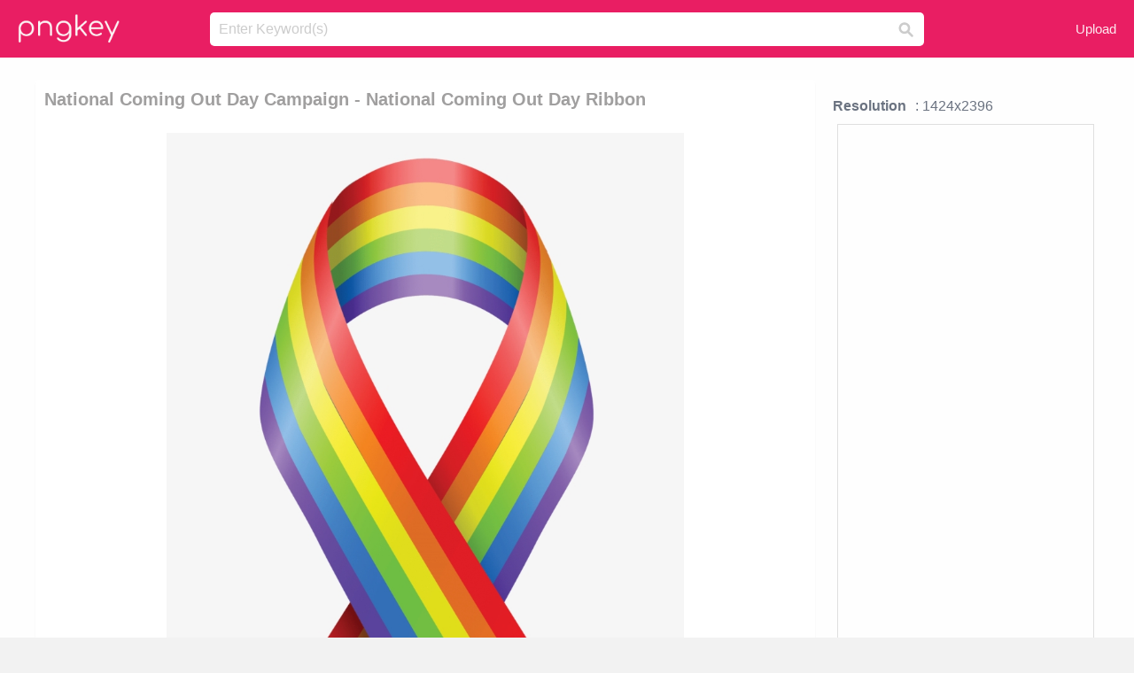

--- FILE ---
content_type: text/html;charset=utf-8
request_url: https://www.pngkey.com/detail/u2r5y3r5o0i1q8t4_national-coming-out-day-campaign-national-coming-out/
body_size: 11080
content:





<!DOCTYPE html>
<html lang="en"   class=" js draganddrop rgba hsla multiplebgs backgroundsize borderimage borderradius boxshadow textshadow opacity cssanimations cssgradients csstransforms csstransforms3d csstransitions video audio"><!--<![endif]--><head><meta http-equiv="Content-Type" content="text/html; charset=UTF-8">

 
     
<meta http-equiv="X-UA-Compatible" content="IE=edge,chrome=1">
  
 

    <meta name="viewport" content="width=device-width, initial-scale=1.0, minimum-scale=1.0">
    <title>National Coming Out Day Campaign - National Coming Out Day Ribbon - Free Transparent PNG Download - PNGkey</title>
	<meta name="description" content="Download National Coming Out Day Campaign - National Coming Out Day Ribbon PNG image for free. Search more high quality free transparent png images on PNGkey.com and share it with your friends.">
    <meta name="keywords" content="National Coming Out Day Campaign - National Coming Out Day Ribbon, png, png download, free png, transparent png">

  
     <link href="/css/application-0377944e0b43c91bd12da81e0c84e18a.css?v=1.1" media="screen" rel="stylesheet" type="text/css">

 
 <link rel="canonical" href="https://www.pngkey.com/detail/u2r5y3r5o0i1q8t4_national-coming-out-day-campaign-national-coming-out/" />

      <style type="text/css"> 

.pdt-app-img-link {
    display: none;
    width: 130px;
    height: 130px;
    position: absolute;
    left: 0;
    top: 0;
    right: 0;
    bottom: 0;
    background: url(/images/buy_img_link.png) no-repeat;
    margin: auto;
}

 
 

.pdt-app-box:hover .pdt-app-img-link{display:inline-block;opacity:.8}.pdt-app-box:hover .pdt-app-img-link:hover{opacity:1}
</style>

 
  <script async src="//pagead2.googlesyndication.com/pagead/js/adsbygoogle.js"></script>

<meta property="og:type" content="website" />
<meta property="og:url" content="https://www.pngkey.com/detail/u2r5y3r5o0i1q8t4_national-coming-out-day-campaign-national-coming-out/" />
<meta property="og:title" content="National Coming Out Day Campaign - National Coming Out Day Ribbon - Free Transparent PNG Download - PNGkey" />
<meta property="og:description" content="Download National Coming Out Day Campaign - National Coming Out Day Ribbon PNG image for free. Search more high quality free transparent png images on PNGkey.com and share it with your friends." />
<meta property="og:image" content="https://www.pngkey.com/png/detail/629-6296261_national-coming-out-day-campaign-national-coming-out.png">
<meta property="og:site_name" content="PNGkey.com" />
<meta property="fb:app_id" content="2057655107606225" />
<meta property="twitter:account_id" content="222802481" />
<meta name="twitter:site" content="@pngkeycom">

<script language="javascript">
	function  right() {
	}
</script>
	
	

</head>

<body class=" fullwidth flex redesign-layout resources-show" data-tab-active="false">




    <div id="fb-root" class=" fb_reset"><div style="position: absolute; top: -10000px; height: 0px; width: 0px;"><div>
	
 
	
	</div></div><div style="position: absolute; top: -10000px; height: 0px; width: 0px;"><div></div></div></div>








 <script language="javascript">
 function search(thisfrm){
 	var k = thisfrm.k.value;
	if (k == "") {
		return false;
	}
	k = k.toLowerCase().replace(/ /g, "-");
	
	window.location = "https://www.pngkey.com/pngs/"+k+"/";
	return false;
}
</script>

    <header class="site-header centered-search">
<div class="max-inner is-logged-out">
    <figure class="site-logo">
      <a href="https://www.pngkey.com"><img  src="/images/logo.png" style="margin:10px 0 10px;width:115px;height:45px"></a>
    </figure>
    <nav class="logged-out-nav">
        <ul class="header-menu">

          <li>
            <a href="https://www.pngkey.com/upfile/" class="login-link"  >Upload</a>
          </li>
        </ul>


    </nav><!-- .logged-in-nav/.logged-out-nav -->
        <form accept-charset="UTF-8" action="/search.html" class="search-form" name="keyForm" id="search-form" method="get" onsubmit="return search(document.keyForm);">
		
		<div style="margin:0;padding:0;display:inline">
		
 
    <div class="inputs-wrapper">
        <input class="search-term" id="search-term" name="k" placeholder="Enter Keyword(s)" type="text" value="">

      <input class="search-submit" name="s" type="submit" value="s">
    </div>

</form>
  </div><!-- .max-inner -->

</header>




    <div id="body">
      <div class="content">

        

          
 

 

<section id="resource-main" class="info-section resource-main-info" style="padding: 25px 0 0!important">








   <div class="resource-card">




    <div class="resource-media">
      <div class="resource-preview item is-premium-resource pdt-app-box">



 
    <h1 class="resource-name" style="font-size: 20px!important;color:#a09f9f;">National Coming Out Day Campaign - National Coming Out Day Ribbon</h1>

 


	
	<a href="https://www.pngkey.com/maxpic/u2r5y3r5o0i1q8t4/" target="_blank" title="National Coming Out Day Campaign - National Coming Out Day Ribbon, transparent png ">
    <img style="    max-height: 1000px;width:auto;" id="mouse" alt="National Coming Out Day Campaign - National Coming Out Day Ribbon, transparent png #6296261"  title="National Coming Out Day Campaign - National Coming Out Day Ribbon, transparent png " onmousedown="right()"  src="https://www.pngkey.com/png/detail/629-6296261_national-coming-out-day-campaign-national-coming-out.png"   > 





			 
    <span class="pdt-app-img-link" style="margin-top:450px!important"></span>
	</a>
 

 		<div class="user-actions" style="margin-bottom:10px;">
 
			<div class="addthis_inline_share_toolbox"></div>
			<div class="shareblock-horiz">  </div>
 
		</div>

 				<div  style="margin:5px 0 5px 0;">
		
<ins class="adsbygoogle"
     style="display:block"
     data-ad-client="ca-pub-3342428265858452"
     data-ad-slot="3698520092"
     data-ad-format="auto"
     data-full-width-responsive="true"></ins>
<script>
(adsbygoogle = window.adsbygoogle || []).push({});
</script>	
		
		</div>


 
</div>




	 <div class=" ps-container" style="height: auto;" >
 
 
			
			<span>
			If you find any inappropriate image content on PNGKey.com, please <a href="https://www.pngkey.com/tocontact/">contact us</a> and we will take appropriate action.

			</span>
			
 			
 			
 



		 



						<div class="pdt-link-box clearfix">
			
			<h2 class="pdt-link-title">You're welcome to embed this image in your website/blog!</h2>
			
			<div class="pdt-link-div clearfix">
				<p class="pdt-link-name">Text link to this page:</p>
				<p class="pdt-link-url">
					<textarea type="text" onclick="javascript:this.select();" style="width:100%" class="pdt-link-input">&lt;a href="https://www.pngkey.com/detail/u2r5y3r5o0i1q8t4_national-coming-out-day-campaign-national-coming-out/" target="_blank"&gt;National Coming Out Day Campaign - National Coming Out Day Ribbon @pngkey.com&lt;/a&gt;</textarea>
				</p>
			</div>
 
			<div class="pdt-link-div clearfix">
				<p class="pdt-link-name">Medium size image for your website/blog:</p>
				<p class="pdt-link-url">
					<textarea type="text" onclick="javascript:this.select();"   style="width:100%" class="pdt-link-input">&lt;img src="https://www.pngkey.com/png/detail/629-6296261_national-coming-out-day-campaign-national-coming-out.png" alt="National Coming Out Day Campaign - National Coming Out Day Ribbon@pngkey.com"&gt;</textarea>
				</p>
			</div>

	</div>

	 <div style="margin:5px auto;">
 		  <a href="https://www.pngkey.com/download/u2r5y3r5o0i1q8t4_national-coming-out-day-campaign-national-coming-out/"  class="download-resource-link ez-btn ez-btn--primary"   id="download-button"  rel="nofollow" style="       background: #f0f0f0;  color: #a7a7a7;">
			Download Transparent PNG 
 		  </a>

<a href="https://www.pngkey.com/todmca/" rel="nofollow" style="color:#000;font-weight:700;">Copyright complaint</a>
</div>


</div>










    </div>




    <!-- start: resource-info -->
    <div class="resource-info">
 

        <div class="secondary-section-info">
      
<style>
.pdt-app-ulbox ul li span {
    font-weight: 700;
    margin-right: 10px;

}
.pdt-app-ulbox ul li{
	text-align:left;
	line-height:30px;
}
.pdt-app-fr-msg2 p {
    float: left;
    margin-right: 40px;
}
.pdt-app-fr-msg2 p img {
    width: 16px;
    height: 16px;
    position: relative;
    top: 3px;
}
</style>

   

 

      <div class="resource-cta">

 


<div align="center" id="vecteezy_300x250_Show_Right" class="bsap non-popup-adunit adunit" style="margin-top:15px;"  >







		<div class="pdt-app-ulbox clearfix">
			<ul>
			<li>

			</li>
			<li><span>Resolution</span>: 1424x2396</li>
			<li>
			                                                <div style="margin:5px; 0 5px;">

<ins class="adsbygoogle"
     style="display:block"
     data-ad-client="ca-pub-3342428265858452"
     data-ad-slot="3698520092"
     data-ad-format="auto"
     data-full-width-responsive="true"></ins>
<script>
(adsbygoogle = window.adsbygoogle || []).push({});
</script>

                        </div>

			</li>
			<li><span>Name:</span>National Coming Out Day Campaign - National Coming Out Day Ribbon</li>
			<li><span>License:</span>Personal Use</li>
			<li><span>File Format:</span>PNG</li>
			<li><span>PNG Size:</span>411 KB</li>
			</ul>
		</div>

		<div class="pdt-app-fr-msg2 clearfix" style="padding:30px 0 15px; border-bottom:1px solid #f1f1f1;">
		<p>
			<img src="/images/icon-see.png"> <span>Views:</span> <span>27</span>
		</p>
		<p>
			<img src="/images/icon-pctdown.png"> <span>Downloads:</span> <span>5</span>
		</p>
		</div>


 

      </div>
 

</div>


 

  </div>



 
    </div>
 
 






  </div>
  <!-- end: resource-card -->





</section>

 

  <script>
    var resourceType = 'premium';
  </script>

<section id="related-resources" class="info-section resource-related">

		

  <h2>This Image Appears in Searches For</h2>
    <link href="/css/tags_carousel-ed39a8717895ff3fa810e4b0948c1633.css" media="screen" rel="stylesheet" type="text/css">


  <div class="outer-tags-wrap ready">
    <div class="rs-carousel rs-carousel-horizontal rs-carousel-transition">
      <div class="rs-carousel-mask">
	  
	  <ul class="tags-wrap rs-carousel-runner" style="transform: translate3d(0px, 0px, 0px); width: 3807px;">
 		
            <li class="tag rs-carousel-item">
              <a href="/pngs/tongue-out-emoji/" class="tag-link" title="tongue out emoji ">
              <span>
                tongue out emoji 
              </span>
</a>            </li>
		
            <li class="tag rs-carousel-item">
              <a href="/pngs/fathers-day/" class="tag-link" title="fathers day ">
              <span>
                fathers day 
              </span>
</a>            </li>
		
            <li class="tag rs-carousel-item">
              <a href="/pngs/memorial-day/" class="tag-link" title="memorial day ">
              <span>
                memorial day 
              </span>
</a>            </li>
		
            <li class="tag rs-carousel-item">
              <a href="/pngs/st-patricks-day/" class="tag-link" title="st patricks day ">
              <span>
                st patricks day 
              </span>
</a>            </li>
		
            <li class="tag rs-carousel-item">
              <a href="/pngs/valentines-day/" class="tag-link" title="valentine&#39;s day ">
              <span>
                valentine&#39;s day 
              </span>
</a>            </li>
		
            <li class="tag rs-carousel-item">
              <a href="/pngs/happy-valentines-day/" class="tag-link" title="happy valentines day ">
              <span>
                happy valentines day 
              </span>
</a>            </li>
		


      </ul></div>

 
	
	
	</div>
  </div>

 
 
		

    <h2>You may also like</h2>

 
    <ul class="ez-resource-grid  vecteezy-grid  grid2ul effect-1-ul"  id="grid2ul" rel="search-results" data-numrows="16">
  



	 



 

				<li>
				<div style="background-color: #fff;" class="loadimmg"  id="pubu1">
				<a title="National Coming Out Day Campaign - National Coming Out Day Ribbon #6296261"   href="https://www.pngkey.com/detail/u2r5y3r5o0i1q8t4_national-coming-out-day-campaign-national-coming-out/" ><img id="listimg1" src="/images/bg3.png" alt="National Coming Out Day Campaign - National Coming Out Day Ribbon #6296261"  
				title="National Coming Out Day Campaign - National Coming Out Day Ribbon #6296261"
				data-height="432" data-src="https://smallimg.pngkey.com/png/small/629-6296261_national-coming-out-day-campaign-national-coming-out.png"></a>
			 

<div class="img-detail">
			<h3 class="img-detail-title">
			 <a style="color:#a29e9f!important" href="https://www.pngkey.com/detail/u2r5y3r5o0i1q8t4_national-coming-out-day-campaign-national-coming-out/"> National Coming Out Day Campaign - National Coming Out Day Ribbon</a> </h3>
			<div class="pic-info clearfix"> 
			<p class="info-title fl">1424*2396</p>
			<div class="download-info fr">
				<p class="fl download-info-p">
					<img src="/images/icon-see.png" style="width:16px; height: 16px;float:left">
					<span>4</span>
				</p>
				<p class="fl download-info-p">
					<img src="/images/icon-pctdown.png" style="width:16px; height: 16px;float:left">
					<span>1</span>
				</p>
			</div>
			</div>
		</div>

</div>
				</li>

 

 

				<li>
				<div style="background-color: #fff;" class="loadimmg"  id="pubu2">
				<a title="National Coming Out Day Rainbow Magnet - National Coming Out Day #1069841"   href="https://www.pngkey.com/detail/u2q8y3u2e6i1i1e6_national-coming-out-day-rainbow-magnet-national-coming/" ><img id="listimg2" src="/images/bg3.png" alt="National Coming Out Day Rainbow Magnet - National Coming Out Day #1069841"  
				title="National Coming Out Day Rainbow Magnet - National Coming Out Day #1069841"
				data-height="233" data-src="https://smallimg.pngkey.com/png/small/106-1069841_national-coming-out-day-rainbow-magnet-national-coming.png"></a>
			 

<div class="img-detail">
			<h3 class="img-detail-title">
			 <a style="color:#a29e9f!important" href="https://www.pngkey.com/detail/u2q8y3u2e6i1i1e6_national-coming-out-day-rainbow-magnet-national-coming/"> National Coming Out Day Rainbow Magnet - National Coming Out Day</a> </h3>
			<div class="pic-info clearfix"> 
			<p class="info-title fl">940*587</p>
			<div class="download-info fr">
				<p class="fl download-info-p">
					<img src="/images/icon-see.png" style="width:16px; height: 16px;float:left">
					<span>4</span>
				</p>
				<p class="fl download-info-p">
					<img src="/images/icon-pctdown.png" style="width:16px; height: 16px;float:left">
					<span>1</span>
				</p>
			</div>
			</div>
		</div>

</div>
				</li>

 

 

				<li>
				<div style="background-color: #fff;" class="loadimmg"  id="pubu3">
				<a title="Parents And Families, Faith Leaders, Elected Officials, - National Coming Out Day 2018 #2841124"   href="https://www.pngkey.com/detail/u2w7u2y3r5u2r5t4_parents-and-families-faith-leaders-elected-officials-national/" ><img id="listimg3" src="/images/bg3.png" alt="Parents And Families, Faith Leaders, Elected Officials, - National Coming Out Day 2018 #2841124"  
				title="Parents And Families, Faith Leaders, Elected Officials, - National Coming Out Day 2018 #2841124"
				data-height="141" data-src="https://smallimg.pngkey.com/png/small/284-2841124_parents-and-families-faith-leaders-elected-officials-national.png"></a>
			 

<div class="img-detail">
			<h3 class="img-detail-title">
			 <a style="color:#a29e9f!important" href="https://www.pngkey.com/detail/u2w7u2y3r5u2r5t4_parents-and-families-faith-leaders-elected-officials-national/"> Parents And Families, Faith Leaders, Elected Officials, - National Coming Out Day 2018</a> </h3>
			<div class="pic-info clearfix"> 
			<p class="info-title fl">507*298</p>
			<div class="download-info fr">
				<p class="fl download-info-p">
					<img src="/images/icon-see.png" style="width:16px; height: 16px;float:left">
					<span>4</span>
				</p>
				<p class="fl download-info-p">
					<img src="/images/icon-pctdown.png" style="width:16px; height: 16px;float:left">
					<span>1</span>
				</p>
			</div>
			</div>
		</div>

</div>
				</li>

 

 

				<li>
				<div style="background-color: #fff;" class="loadimmg"  id="pubu4">
				<a title="When To Send That Email It&#39;s Everywhere These Days - Money Coming Out Of Phone #2543870"   href="https://www.pngkey.com/detail/u2w7t4i1o0e6q8o0_when-to-send-that-email-its-everywhere-these/" ><img id="listimg4" src="/images/bg3.png" alt="When To Send That Email It&#39;s Everywhere These Days - Money Coming Out Of Phone #2543870"  
				title="When To Send That Email It&#39;s Everywhere These Days - Money Coming Out Of Phone #2543870"
				data-height="231" data-src="https://smallimg.pngkey.com/png/small/254-2543870_when-to-send-that-email-its-everywhere-these.png"></a>
			 

<div class="img-detail">
			<h3 class="img-detail-title">
			 <a style="color:#a29e9f!important" href="https://www.pngkey.com/detail/u2w7t4i1o0e6q8o0_when-to-send-that-email-its-everywhere-these/"> When To Send That Email It&#39;s Everywhere These Days - Money Coming Out Of Phone</a> </h3>
			<div class="pic-info clearfix"> 
			<p class="info-title fl">400*300</p>
			<div class="download-info fr">
				<p class="fl download-info-p">
					<img src="/images/icon-see.png" style="width:16px; height: 16px;float:left">
					<span>3</span>
				</p>
				<p class="fl download-info-p">
					<img src="/images/icon-pctdown.png" style="width:16px; height: 16px;float:left">
					<span>1</span>
				</p>
			</div>
			</div>
		</div>

</div>
				</li>

 

 

				<li>
				<div style="background-color: #fff;" class="loadimmg"  id="pubu5">
				<a title="Get Out And Vote - National Voter Registration Day 2018 #2981292"   href="https://www.pngkey.com/detail/u2w7i1r5i1w7t4q8_get-out-and-vote-national-voter-registration-day/" ><img id="listimg5" src="/images/bg3.png" alt="Get Out And Vote - National Voter Registration Day 2018 #2981292"  
				title="Get Out And Vote - National Voter Registration Day 2018 #2981292"
				data-height="110" data-src="https://smallimg.pngkey.com/png/small/298-2981292_get-out-and-vote-national-voter-registration-day.png"></a>
			 

<div class="img-detail">
			<h3 class="img-detail-title">
			 <a style="color:#a29e9f!important" href="https://www.pngkey.com/detail/u2w7i1r5i1w7t4q8_get-out-and-vote-national-voter-registration-day/"> Get Out And Vote - National Voter Registration Day 2018</a> </h3>
			<div class="pic-info clearfix"> 
			<p class="info-title fl">669*272</p>
			<div class="download-info fr">
				<p class="fl download-info-p">
					<img src="/images/icon-see.png" style="width:16px; height: 16px;float:left">
					<span>3</span>
				</p>
				<p class="fl download-info-p">
					<img src="/images/icon-pctdown.png" style="width:16px; height: 16px;float:left">
					<span>1</span>
				</p>
			</div>
			</div>
		</div>

</div>
				</li>

 

 

				<li>
				<div style="background-color: #fff;" class="loadimmg"  id="pubu6">
				<a title="Stand With Planned Parenthood - Pink Out Day #3705648"   href="https://www.pngkey.com/detail/u2e6w7i1u2r5a9i1_stand-with-planned-parenthood-pink-out-day/" ><img id="listimg6" src="/images/bg3.png" alt="Stand With Planned Parenthood - Pink Out Day #3705648"  
				title="Stand With Planned Parenthood - Pink Out Day #3705648"
				data-height="137" data-src="https://smallimg.pngkey.com/png/small/370-3705648_stand-with-planned-parenthood-pink-out-day.png"></a>
			 

<div class="img-detail">
			<h3 class="img-detail-title">
			 <a style="color:#a29e9f!important" href="https://www.pngkey.com/detail/u2e6w7i1u2r5a9i1_stand-with-planned-parenthood-pink-out-day/"> Stand With Planned Parenthood - Pink Out Day</a> </h3>
			<div class="pic-info clearfix"> 
			<p class="info-title fl">650*346</p>
			<div class="download-info fr">
				<p class="fl download-info-p">
					<img src="/images/icon-see.png" style="width:16px; height: 16px;float:left">
					<span>3</span>
				</p>
				<p class="fl download-info-p">
					<img src="/images/icon-pctdown.png" style="width:16px; height: 16px;float:left">
					<span>1</span>
				</p>
			</div>
			</div>
		</div>

</div>
				</li>

 

 

				<li>
				<div style="background-color: #fff;" class="loadimmg"  id="pubu7">
				<a title="The Highly Anticipated Program Will Wrap Up With An - Pj Masks Superhero Day #291293"   href="https://www.pngkey.com/detail/u2q8q8y3e6y3u2i1_the-highly-anticipated-program-will-wrap-up-with/" ><img id="listimg7" src="/images/bg3.png" alt="The Highly Anticipated Program Will Wrap Up With An - Pj Masks Superhero Day #291293"  
				title="The Highly Anticipated Program Will Wrap Up With An - Pj Masks Superhero Day #291293"
				data-height="258" data-src="https://smallimg.pngkey.com/png/small/29-291293_the-highly-anticipated-program-will-wrap-up-with.png"></a>
			 

<div class="img-detail">
			<h3 class="img-detail-title">
			 <a style="color:#a29e9f!important" href="https://www.pngkey.com/detail/u2q8q8y3e6y3u2i1_the-highly-anticipated-program-will-wrap-up-with/"> The Highly Anticipated Program Will Wrap Up With An - Pj Masks Superhero Day</a> </h3>
			<div class="pic-info clearfix"> 
			<p class="info-title fl">504*488</p>
			<div class="download-info fr">
				<p class="fl download-info-p">
					<img src="/images/icon-see.png" style="width:16px; height: 16px;float:left">
					<span>5</span>
				</p>
				<p class="fl download-info-p">
					<img src="/images/icon-pctdown.png" style="width:16px; height: 16px;float:left">
					<span>1</span>
				</p>
			</div>
			</div>
		</div>

</div>
				</li>

 

 

				<li>
				<div style="background-color: #fff;" class="loadimmg"  id="pubu8">
				<a title="The Ultimate Girl&#39;s Day Out - National Women Show Ottawa #3161257"   href="https://www.pngkey.com/detail/u2w7o0t4u2w7e6o0_the-ultimate-girls-day-out-national-women-show/" ><img id="listimg8" src="/images/bg3.png" alt="The Ultimate Girl&#39;s Day Out - National Women Show Ottawa #3161257"  
				title="The Ultimate Girl&#39;s Day Out - National Women Show Ottawa #3161257"
				data-height="78" data-src="https://smallimg.pngkey.com/png/small/316-3161257_the-ultimate-girls-day-out-national-women-show.png"></a>
			 

<div class="img-detail">
			<h3 class="img-detail-title">
			 <a style="color:#a29e9f!important" href="https://www.pngkey.com/detail/u2w7o0t4u2w7e6o0_the-ultimate-girls-day-out-national-women-show/"> The Ultimate Girl&#39;s Day Out - National Women Show Ottawa</a> </h3>
			<div class="pic-info clearfix"> 
			<p class="info-title fl">859*300</p>
			<div class="download-info fr">
				<p class="fl download-info-p">
					<img src="/images/icon-see.png" style="width:16px; height: 16px;float:left">
					<span>4</span>
				</p>
				<p class="fl download-info-p">
					<img src="/images/icon-pctdown.png" style="width:16px; height: 16px;float:left">
					<span>1</span>
				</p>
			</div>
			</div>
		</div>

</div>
				</li>

 

 

				<li>
				<div style="background-color: #fff;" class="loadimmg"  id="pubu9">
				<a title="Wanted To Try To Draw In The Animal Jam Style - National Geographic Animal Jam #3558151"   href="https://www.pngkey.com/detail/u2e6w7a9w7a9i1i1_wanted-to-try-to-draw-in-the-animal/" ><img id="listimg9" src="/images/bg3.png" alt="Wanted To Try To Draw In The Animal Jam Style - National Geographic Animal Jam #3558151"  
				title="Wanted To Try To Draw In The Animal Jam Style - National Geographic Animal Jam #3558151"
				data-height="211" data-src="https://smallimg.pngkey.com/png/small/355-3558151_wanted-to-try-to-draw-in-the-animal.png"></a>
			 

<div class="img-detail">
			<h3 class="img-detail-title">
			 <a style="color:#a29e9f!important" href="https://www.pngkey.com/detail/u2e6w7a9w7a9i1i1_wanted-to-try-to-draw-in-the-animal/"> Wanted To Try To Draw In The Animal Jam Style - National Geographic Animal Jam</a> </h3>
			<div class="pic-info clearfix"> 
			<p class="info-title fl">500*406</p>
			<div class="download-info fr">
				<p class="fl download-info-p">
					<img src="/images/icon-see.png" style="width:16px; height: 16px;float:left">
					<span>3</span>
				</p>
				<p class="fl download-info-p">
					<img src="/images/icon-pctdown.png" style="width:16px; height: 16px;float:left">
					<span>1</span>
				</p>
			</div>
			</div>
		</div>

</div>
				</li>

 

 

				<li>
				<div style="background-color: #fff;" class="loadimmg"  id="pubu10">
				<a title="Happy National Bow Tie Day - National Bow Tie Day 2018 #746028"   href="https://www.pngkey.com/detail/u2q8r5y3o0a9t4w7_happy-national-bow-tie-day-national-bow-tie/" ><img id="listimg10" src="/images/bg3.png" alt="Happy National Bow Tie Day - National Bow Tie Day 2018 #746028"  
				title="Happy National Bow Tie Day - National Bow Tie Day 2018 #746028"
				data-height="66" data-src="https://smallimg.pngkey.com/png/small/74-746028_happy-national-bow-tie-day-national-bow-tie.png"></a>
			 

<div class="img-detail">
			<h3 class="img-detail-title">
			 <a style="color:#a29e9f!important" href="https://www.pngkey.com/detail/u2q8r5y3o0a9t4w7_happy-national-bow-tie-day-national-bow-tie/"> Happy National Bow Tie Day - National Bow Tie Day 2018</a> </h3>
			<div class="pic-info clearfix"> 
			<p class="info-title fl">908*231</p>
			<div class="download-info fr">
				<p class="fl download-info-p">
					<img src="/images/icon-see.png" style="width:16px; height: 16px;float:left">
					<span>4</span>
				</p>
				<p class="fl download-info-p">
					<img src="/images/icon-pctdown.png" style="width:16px; height: 16px;float:left">
					<span>1</span>
				</p>
			</div>
			</div>
		</div>

</div>
				</li>

 

 

				<li>
				<div style="background-color: #fff;" class="loadimmg"  id="pubu11">
				<a title="National Pizza Day #1231316"   href="https://www.pngkey.com/detail/u2q8u2u2e6e6q8a9_national-pizza-day/" ><img id="listimg11" src="/images/bg3.png" alt="National Pizza Day #1231316"  
				title="National Pizza Day #1231316"
				data-height="283" data-src="https://smallimg.pngkey.com/png/small/123-1231316_national-pizza-day.png"></a>
			 

<div class="img-detail">
			<h3 class="img-detail-title">
			 <a style="color:#a29e9f!important" href="https://www.pngkey.com/detail/u2q8u2u2e6e6q8a9_national-pizza-day/"> National Pizza Day</a> </h3>
			<div class="pic-info clearfix"> 
			<p class="info-title fl">650*708</p>
			<div class="download-info fr">
				<p class="fl download-info-p">
					<img src="/images/icon-see.png" style="width:16px; height: 16px;float:left">
					<span>8</span>
				</p>
				<p class="fl download-info-p">
					<img src="/images/icon-pctdown.png" style="width:16px; height: 16px;float:left">
					<span>1</span>
				</p>
			</div>
			</div>
		</div>

</div>
				</li>

 

 

				<li>
				<div style="background-color: #fff;" class="loadimmg"  id="pubu12">
				<a title="Este Gráficos Es National Day Carnival Art Sobre Nacional, - National Day Of The People&#39;s Republic Of China #1470324"   href="https://www.pngkey.com/detail/u2q8o0w7a9r5y3q8_este-grficos-es-national-day-carnival-art-sobre/" ><img id="listimg12" src="/images/bg3.png" alt="Este Gráficos Es National Day Carnival Art Sobre Nacional, - National Day Of The People&#39;s Republic Of China #1470324"  
				title="Este Gráficos Es National Day Carnival Art Sobre Nacional, - National Day Of The People&#39;s Republic Of China #1470324"
				data-height="285" data-src="https://smallimg.pngkey.com/png/small/147-1470324_este-grficos-es-national-day-carnival-art-sobre.png"></a>
			 

<div class="img-detail">
			<h3 class="img-detail-title">
			 <a style="color:#a29e9f!important" href="https://www.pngkey.com/detail/u2q8o0w7a9r5y3q8_este-grficos-es-national-day-carnival-art-sobre/"> Este Gráficos Es National Day Carnival Art Sobre Nacional, - National Day Of The People&#39;s Republic Of China</a> </h3>
			<div class="pic-info clearfix"> 
			<p class="info-title fl">1024*1024</p>
			<div class="download-info fr">
				<p class="fl download-info-p">
					<img src="/images/icon-see.png" style="width:16px; height: 16px;float:left">
					<span>4</span>
				</p>
				<p class="fl download-info-p">
					<img src="/images/icon-pctdown.png" style="width:16px; height: 16px;float:left">
					<span>1</span>
				</p>
			</div>
			</div>
		</div>

</div>
				</li>

 

 

				<li>
				<div style="background-color: #fff;" class="loadimmg"  id="pubu13">
				<a title="National Day Of Prayer Task Force - National Day Of Prayer 2018 #1577452"   href="https://www.pngkey.com/detail/u2q8o0i1i1t4i1i1_national-day-of-prayer-task-force-national-day/" ><img id="listimg13" src="/images/bg3.png" alt="National Day Of Prayer Task Force - National Day Of Prayer 2018 #1577452"  
				title="National Day Of Prayer Task Force - National Day Of Prayer 2018 #1577452"
				data-height="93" data-src="https://smallimg.pngkey.com/png/small/157-1577452_national-day-of-prayer-task-force-national-day.png"></a>
			 

<div class="img-detail">
			<h3 class="img-detail-title">
			 <a style="color:#a29e9f!important" href="https://www.pngkey.com/detail/u2q8o0i1i1t4i1i1_national-day-of-prayer-task-force-national-day/"> National Day Of Prayer Task Force - National Day Of Prayer 2018</a> </h3>
			<div class="pic-info clearfix"> 
			<p class="info-title fl">2642*968</p>
			<div class="download-info fr">
				<p class="fl download-info-p">
					<img src="/images/icon-see.png" style="width:16px; height: 16px;float:left">
					<span>3</span>
				</p>
				<p class="fl download-info-p">
					<img src="/images/icon-pctdown.png" style="width:16px; height: 16px;float:left">
					<span>1</span>
				</p>
			</div>
			</div>
		</div>

</div>
				</li>

 

 

				<li>
				<div style="background-color: #fff;" class="loadimmg"  id="pubu14">
				<a title="National Watermelon Day Images And History Full - National Watermelon Day Png #2557678"   href="https://www.pngkey.com/detail/u2w7t4o0y3i1u2w7_national-watermelon-day-images-and-history-full-national/" ><img id="listimg14" src="/images/bg3.png" alt="National Watermelon Day Images And History Full - National Watermelon Day Png #2557678"  
				title="National Watermelon Day Images And History Full - National Watermelon Day Png #2557678"
				data-height="194" data-src="https://smallimg.pngkey.com/png/small/255-2557678_national-watermelon-day-images-and-history-full-national.png"></a>
			 

<div class="img-detail">
			<h3 class="img-detail-title">
			 <a style="color:#a29e9f!important" href="https://www.pngkey.com/detail/u2w7t4o0y3i1u2w7_national-watermelon-day-images-and-history-full-national/"> National Watermelon Day Images And History Full - National Watermelon Day Png</a> </h3>
			<div class="pic-info clearfix"> 
			<p class="info-title fl">840*632</p>
			<div class="download-info fr">
				<p class="fl download-info-p">
					<img src="/images/icon-see.png" style="width:16px; height: 16px;float:left">
					<span>3</span>
				</p>
				<p class="fl download-info-p">
					<img src="/images/icon-pctdown.png" style="width:16px; height: 16px;float:left">
					<span>1</span>
				</p>
			</div>
			</div>
		</div>

</div>
				</li>

 

 

				<li>
				<div style="background-color: #fff;" class="loadimmg"  id="pubu15">
				<a title="National Puzzle Day Clipart Jigsaw Puzzles Word Game - National Day Story Activities #2781955"   href="https://www.pngkey.com/detail/u2w7u2e6a9y3q8t4_national-puzzle-day-clipart-jigsaw-puzzles-word-game/" ><img id="listimg15" src="/images/bg3.png" alt="National Puzzle Day Clipart Jigsaw Puzzles Word Game - National Day Story Activities #2781955"  
				title="National Puzzle Day Clipart Jigsaw Puzzles Word Game - National Day Story Activities #2781955"
				data-height="260" data-src="https://smallimg.pngkey.com/png/small/278-2781955_national-puzzle-day-clipart-jigsaw-puzzles-word-game.png"></a>
			 

<div class="img-detail">
			<h3 class="img-detail-title">
			 <a style="color:#a29e9f!important" href="https://www.pngkey.com/detail/u2w7u2e6a9y3q8t4_national-puzzle-day-clipart-jigsaw-puzzles-word-game/"> National Puzzle Day Clipart Jigsaw Puzzles Word Game - National Day Story Activities</a> </h3>
			<div class="pic-info clearfix"> 
			<p class="info-title fl">900*900</p>
			<div class="download-info fr">
				<p class="fl download-info-p">
					<img src="/images/icon-see.png" style="width:16px; height: 16px;float:left">
					<span>5</span>
				</p>
				<p class="fl download-info-p">
					<img src="/images/icon-pctdown.png" style="width:16px; height: 16px;float:left">
					<span>1</span>
				</p>
			</div>
			</div>
		</div>

</div>
				</li>

 

 

				<li>
				<div style="background-color: #fff;" class="loadimmg"  id="pubu16">
				<a title="Free Png Saudi National Day 88 Png Images Transparent - Saudi National Day 88 #3007801"   href="https://www.pngkey.com/detail/u2w7i1y3e6o0y3q8_free-png-saudi-national-day-88-png-images/" ><img id="listimg16" src="/images/bg3.png" alt="Free Png Saudi National Day 88 Png Images Transparent - Saudi National Day 88 #3007801"  
				title="Free Png Saudi National Day 88 Png Images Transparent - Saudi National Day 88 #3007801"
				data-height="216" data-src="https://smallimg.pngkey.com/png/small/300-3007801_free-png-saudi-national-day-88-png-images.png"></a>
			 

<div class="img-detail">
			<h3 class="img-detail-title">
			 <a style="color:#a29e9f!important" href="https://www.pngkey.com/detail/u2w7i1y3e6o0y3q8_free-png-saudi-national-day-88-png-images/"> Free Png Saudi National Day 88 Png Images Transparent - Saudi National Day 88</a> </h3>
			<div class="pic-info clearfix"> 
			<p class="info-title fl">850*707</p>
			<div class="download-info fr">
				<p class="fl download-info-p">
					<img src="/images/icon-see.png" style="width:16px; height: 16px;float:left">
					<span>3</span>
				</p>
				<p class="fl download-info-p">
					<img src="/images/icon-pctdown.png" style="width:16px; height: 16px;float:left">
					<span>1</span>
				</p>
			</div>
			</div>
		</div>

</div>
				</li>

 

 

				<li>
				<div style="background-color: #fff;" class="loadimmg"  id="pubu17">
				<a title="Saudi Post Issues Commemorative 88th National Day Stamp - 88th Saudi National Day #3814037"   href="https://www.pngkey.com/detail/u2e6e6t4e6a9t4y3_saudi-post-issues-commemorative-88th-national-day-stamp/" ><img id="listimg17" src="/images/bg3.png" alt="Saudi Post Issues Commemorative 88th National Day Stamp - 88th Saudi National Day #3814037"  
				title="Saudi Post Issues Commemorative 88th National Day Stamp - 88th Saudi National Day #3814037"
				data-height="133" data-src="https://smallimg.pngkey.com/png/small/381-3814037_saudi-post-issues-commemorative-88th-national-day-stamp.png"></a>
			 

<div class="img-detail">
			<h3 class="img-detail-title">
			 <a style="color:#a29e9f!important" href="https://www.pngkey.com/detail/u2e6e6t4e6a9t4y3_saudi-post-issues-commemorative-88th-national-day-stamp/"> Saudi Post Issues Commemorative 88th National Day Stamp - 88th Saudi National Day</a> </h3>
			<div class="pic-info clearfix"> 
			<p class="info-title fl">670*395</p>
			<div class="download-info fr">
				<p class="fl download-info-p">
					<img src="/images/icon-see.png" style="width:16px; height: 16px;float:left">
					<span>4</span>
				</p>
				<p class="fl download-info-p">
					<img src="/images/icon-pctdown.png" style="width:16px; height: 16px;float:left">
					<span>1</span>
				</p>
			</div>
			</div>
		</div>

</div>
				</li>

 

 

				<li>
				<div style="background-color: #fff;" class="loadimmg"  id="pubu18">
				<a title="National Day Of Remembrance For Murder Victims - National Day Of Remembrance For Murdered Victims 2017 #3867650"   href="https://www.pngkey.com/detail/u2e6e6i1r5y3t4t4_national-day-of-remembrance-for-murder-victims-national/" ><img id="listimg18" src="/images/bg3.png" alt="National Day Of Remembrance For Murder Victims - National Day Of Remembrance For Murdered Victims 2017 #3867650"  
				title="National Day Of Remembrance For Murder Victims - National Day Of Remembrance For Murdered Victims 2017 #3867650"
				data-height="243" data-src="https://smallimg.pngkey.com/png/small/386-3867650_national-day-of-remembrance-for-murder-victims-national.png"></a>
			 

<div class="img-detail">
			<h3 class="img-detail-title">
			 <a style="color:#a29e9f!important" href="https://www.pngkey.com/detail/u2e6e6i1r5y3t4t4_national-day-of-remembrance-for-murder-victims-national/"> National Day Of Remembrance For Murder Victims - National Day Of Remembrance For Murdered Victims 2017</a> </h3>
			<div class="pic-info clearfix"> 
			<p class="info-title fl">800*800</p>
			<div class="download-info fr">
				<p class="fl download-info-p">
					<img src="/images/icon-see.png" style="width:16px; height: 16px;float:left">
					<span>3</span>
				</p>
				<p class="fl download-info-p">
					<img src="/images/icon-pctdown.png" style="width:16px; height: 16px;float:left">
					<span>1</span>
				</p>
			</div>
			</div>
		</div>

</div>
				</li>

 

 

				<li>
				<div style="background-color: #fff;" class="loadimmg"  id="pubu19">
				<a title="National Tea Day - Happy National Tea Day #4266207"   href="https://www.pngkey.com/detail/u2e6y3q8i1o0q8t4_national-tea-day-happy-national-tea-day/" ><img id="listimg19" src="/images/bg3.png" alt="National Tea Day - Happy National Tea Day #4266207"  
				title="National Tea Day - Happy National Tea Day #4266207"
				data-height="101" data-src="https://smallimg.pngkey.com/png/small/426-4266207_national-tea-day-happy-national-tea-day.png"></a>
			 

<div class="img-detail">
			<h3 class="img-detail-title">
			 <a style="color:#a29e9f!important" href="https://www.pngkey.com/detail/u2e6y3q8i1o0q8t4_national-tea-day-happy-national-tea-day/"> National Tea Day - Happy National Tea Day</a> </h3>
			<div class="pic-info clearfix"> 
			<p class="info-title fl">2882*1129</p>
			<div class="download-info fr">
				<p class="fl download-info-p">
					<img src="/images/icon-see.png" style="width:16px; height: 16px;float:left">
					<span>4</span>
				</p>
				<p class="fl download-info-p">
					<img src="/images/icon-pctdown.png" style="width:16px; height: 16px;float:left">
					<span>1</span>
				</p>
			</div>
			</div>
		</div>

</div>
				</li>

 

 

				<li>
				<div style="background-color: #fff;" class="loadimmg"  id="pubu20">
				<a title="Wear Your Pyjamas For National Pyjama Day 22 July - National Pyjama Day 2018 Australia #4555841"   href="https://www.pngkey.com/detail/u2e6u2t4o0q8u2a9_wear-your-pyjamas-for-national-pyjama-day-22/" ><img id="listimg20" src="/images/bg3.png" alt="Wear Your Pyjamas For National Pyjama Day 22 July - National Pyjama Day 2018 Australia #4555841"  
				title="Wear Your Pyjamas For National Pyjama Day 22 July - National Pyjama Day 2018 Australia #4555841"
				data-height="172" data-src="https://smallimg.pngkey.com/png/small/455-4555841_wear-your-pyjamas-for-national-pyjama-day-22.png"></a>
			 

<div class="img-detail">
			<h3 class="img-detail-title">
			 <a style="color:#a29e9f!important" href="https://www.pngkey.com/detail/u2e6u2t4o0q8u2a9_wear-your-pyjamas-for-national-pyjama-day-22/"> Wear Your Pyjamas For National Pyjama Day 22 July - National Pyjama Day 2018 Australia</a> </h3>
			<div class="pic-info clearfix"> 
			<p class="info-title fl">900*622</p>
			<div class="download-info fr">
				<p class="fl download-info-p">
					<img src="/images/icon-see.png" style="width:16px; height: 16px;float:left">
					<span>4</span>
				</p>
				<p class="fl download-info-p">
					<img src="/images/icon-pctdown.png" style="width:16px; height: 16px;float:left">
					<span>1</span>
				</p>
			</div>
			</div>
		</div>

</div>
				</li>

 

 

				<li>
				<div style="background-color: #fff;" class="loadimmg"  id="pubu21">
				<a title="55 Most Beautiful National Dog Day Greeting Pictures - National Dog Day 2018 #6230004"   href="https://www.pngkey.com/detail/u2r5y3q8t4o0w7i1_55-most-beautiful-national-dog-day-greeting-pictures/" ><img id="listimg21" src="/images/bg3.png" alt="55 Most Beautiful National Dog Day Greeting Pictures - National Dog Day 2018 #6230004"  
				title="55 Most Beautiful National Dog Day Greeting Pictures - National Dog Day 2018 #6230004"
				data-height="206" data-src="https://smallimg.pngkey.com/png/small/623-6230004_55-most-beautiful-national-dog-day-greeting-pictures.png"></a>
			 

<div class="img-detail">
			<h3 class="img-detail-title">
			 <a style="color:#a29e9f!important" href="https://www.pngkey.com/detail/u2r5y3q8t4o0w7i1_55-most-beautiful-national-dog-day-greeting-pictures/"> 55 Most Beautiful National Dog Day Greeting Pictures - National Dog Day 2018</a> </h3>
			<div class="pic-info clearfix"> 
			<p class="info-title fl">1274*1012</p>
			<div class="download-info fr">
				<p class="fl download-info-p">
					<img src="/images/icon-see.png" style="width:16px; height: 16px;float:left">
					<span>3</span>
				</p>
				<p class="fl download-info-p">
					<img src="/images/icon-pctdown.png" style="width:16px; height: 16px;float:left">
					<span>1</span>
				</p>
			</div>
			</div>
		</div>

</div>
				</li>

 

 

				<li>
				<div style="background-color: #fff;" class="loadimmg"  id="pubu22">
				<a title="National Day Calendar - National Day Calendar 2019 #8206045"   href="https://www.pngkey.com/detail/u2t4t4o0r5q8u2t4_national-day-calendar-national-day-calendar-2019/" ><img id="listimg22" src="/images/bg3.png" alt="National Day Calendar - National Day Calendar 2019 #8206045"  
				title="National Day Calendar - National Day Calendar 2019 #8206045"
				data-height="159" data-src="https://smallimg.pngkey.com/png/small/820-8206045_national-day-calendar-national-day-calendar-2019.png"></a>
			 

<div class="img-detail">
			<h3 class="img-detail-title">
			 <a style="color:#a29e9f!important" href="https://www.pngkey.com/detail/u2t4t4o0r5q8u2t4_national-day-calendar-national-day-calendar-2019/"> National Day Calendar - National Day Calendar 2019</a> </h3>
			<div class="pic-info clearfix"> 
			<p class="info-title fl">1204*738</p>
			<div class="download-info fr">
				<p class="fl download-info-p">
					<img src="/images/icon-see.png" style="width:16px; height: 16px;float:left">
					<span>3</span>
				</p>
				<p class="fl download-info-p">
					<img src="/images/icon-pctdown.png" style="width:16px; height: 16px;float:left">
					<span>1</span>
				</p>
			</div>
			</div>
		</div>

</div>
				</li>

 

 

				<li>
				<div style="background-color: #fff;" class="loadimmg"  id="pubu23">
				<a title="National Forklift Safety Day Will Be Held On June 11, - National Forklift Safety Day 2017 #8480278"   href="https://www.pngkey.com/detail/u2t4u2a9e6w7q8e6_national-forklift-safety-day-will-be-held-on/" ><img id="listimg23" src="/images/bg3.png" alt="National Forklift Safety Day Will Be Held On June 11, - National Forklift Safety Day 2017 #8480278"  
				title="National Forklift Safety Day Will Be Held On June 11, - National Forklift Safety Day 2017 #8480278"
				data-height="80" data-src="https://smallimg.pngkey.com/png/small/848-8480278_national-forklift-safety-day-will-be-held-on.png"></a>
			 

<div class="img-detail">
			<h3 class="img-detail-title">
			 <a style="color:#a29e9f!important" href="https://www.pngkey.com/detail/u2t4u2a9e6w7q8e6_national-forklift-safety-day-will-be-held-on/"> National Forklift Safety Day Will Be Held On June 11, - National Forklift Safety Day 2017</a> </h3>
			<div class="pic-info clearfix"> 
			<p class="info-title fl">1149*355</p>
			<div class="download-info fr">
				<p class="fl download-info-p">
					<img src="/images/icon-see.png" style="width:16px; height: 16px;float:left">
					<span>2</span>
				</p>
				<p class="fl download-info-p">
					<img src="/images/icon-pctdown.png" style="width:16px; height: 16px;float:left">
					<span>1</span>
				</p>
			</div>
			</div>
		</div>

</div>
				</li>

 

 

				<li>
				<div style="background-color: #fff;" class="loadimmg"  id="pubu24">
				<a title="And Grassroots Events - 7 Wonders Of The World Campaign #9027478"   href="https://www.pngkey.com/detail/u2t4o0w7a9q8o0e6_and-grassroots-events-7-wonders-of-the-world/" ><img id="listimg24" src="/images/bg3.png" alt="And Grassroots Events - 7 Wonders Of The World Campaign #9027478"  
				title="And Grassroots Events - 7 Wonders Of The World Campaign #9027478"
				data-height="94" data-src="https://smallimg.pngkey.com/png/small/902-9027478_and-grassroots-events-7-wonders-of-the-world.png"></a>
			 

<div class="img-detail">
			<h3 class="img-detail-title">
			 <a style="color:#a29e9f!important" href="https://www.pngkey.com/detail/u2t4o0w7a9q8o0e6_and-grassroots-events-7-wonders-of-the-world/"> And Grassroots Events - 7 Wonders Of The World Campaign</a> </h3>
			<div class="pic-info clearfix"> 
			<p class="info-title fl">1920*737</p>
			<div class="download-info fr">
				<p class="fl download-info-p">
					<img src="/images/icon-see.png" style="width:16px; height: 16px;float:left">
					<span>2</span>
				</p>
				<p class="fl download-info-p">
					<img src="/images/icon-pctdown.png" style="width:16px; height: 16px;float:left">
					<span>1</span>
				</p>
			</div>
			</div>
		</div>

</div>
				</li>

 

 

				<li>
				<div style="background-color: #fff;" class="loadimmg"  id="pubu25">
				<a title="Here Are Some Interesting Facts About The History And - Veterans Day National Committee Logo #582463"   href="https://www.pngkey.com/detail/u2q8e6y3e6q8r5a9_here-are-some-interesting-facts-about-the-history/" ><img id="listimg25" src="/images/bg3.png" alt="Here Are Some Interesting Facts About The History And - Veterans Day National Committee Logo #582463"  
				title="Here Are Some Interesting Facts About The History And - Veterans Day National Committee Logo #582463"
				data-height="45" data-src="https://smallimg.pngkey.com/png/small/58-582463_here-are-some-interesting-facts-about-the-history.png"></a>
			 

<div class="img-detail">
			<h3 class="img-detail-title">
			 <a style="color:#a29e9f!important" href="https://www.pngkey.com/detail/u2q8e6y3e6q8r5a9_here-are-some-interesting-facts-about-the-history/"> Here Are Some Interesting Facts About The History And - Veterans Day National Committee Logo</a> </h3>
			<div class="pic-info clearfix"> 
			<p class="info-title fl">3333*833</p>
			<div class="download-info fr">
				<p class="fl download-info-p">
					<img src="/images/icon-see.png" style="width:16px; height: 16px;float:left">
					<span>3</span>
				</p>
				<p class="fl download-info-p">
					<img src="/images/icon-pctdown.png" style="width:16px; height: 16px;float:left">
					<span>1</span>
				</p>
			</div>
			</div>
		</div>

</div>
				</li>

 

 

				<li>
				<div style="background-color: #fff;" class="loadimmg"  id="pubu26">
				<a title="Washington Nationals Logo Png - Nationals Opening Day 2018 #610262"   href="https://www.pngkey.com/detail/u2q8e6i1q8w7q8w7_washington-nationals-logo-png-nationals-opening-day-2018/" ><img id="listimg26" src="/images/bg3.png" alt="Washington Nationals Logo Png - Nationals Opening Day 2018 #610262"  
				title="Washington Nationals Logo Png - Nationals Opening Day 2018 #610262"
				data-height="257" data-src="https://smallimg.pngkey.com/png/small/61-610262_washington-nationals-logo-png-nationals-opening-day-2018.png"></a>
			 

<div class="img-detail">
			<h3 class="img-detail-title">
			 <a style="color:#a29e9f!important" href="https://www.pngkey.com/detail/u2q8e6i1q8w7q8w7_washington-nationals-logo-png-nationals-opening-day-2018/"> Washington Nationals Logo Png - Nationals Opening Day 2018</a> </h3>
			<div class="pic-info clearfix"> 
			<p class="info-title fl">469*464</p>
			<div class="download-info fr">
				<p class="fl download-info-p">
					<img src="/images/icon-see.png" style="width:16px; height: 16px;float:left">
					<span>4</span>
				</p>
				<p class="fl download-info-p">
					<img src="/images/icon-pctdown.png" style="width:16px; height: 16px;float:left">
					<span>1</span>
				</p>
			</div>
			</div>
		</div>

</div>
				</li>

 

 

				<li>
				<div style="background-color: #fff;" class="loadimmg"  id="pubu27">
				<a title="Grandparents Day Free Png Image - National Grandparents Day Clipart #2590214"   href="https://www.pngkey.com/detail/u2w7y3q8r5o0i1i1_grandparents-day-free-png-image-national-grandparents-day/" ><img id="listimg27" src="/images/bg3.png" alt="Grandparents Day Free Png Image - National Grandparents Day Clipart #2590214"  
				title="Grandparents Day Free Png Image - National Grandparents Day Clipart #2590214"
				data-height="198" data-src="https://smallimg.pngkey.com/png/small/259-2590214_grandparents-day-free-png-image-national-grandparents-day.png"></a>
			 

<div class="img-detail">
			<h3 class="img-detail-title">
			 <a style="color:#a29e9f!important" href="https://www.pngkey.com/detail/u2w7y3q8r5o0i1i1_grandparents-day-free-png-image-national-grandparents-day/"> Grandparents Day Free Png Image - National Grandparents Day Clipart</a> </h3>
			<div class="pic-info clearfix"> 
			<p class="info-title fl">480*367</p>
			<div class="download-info fr">
				<p class="fl download-info-p">
					<img src="/images/icon-see.png" style="width:16px; height: 16px;float:left">
					<span>4</span>
				</p>
				<p class="fl download-info-p">
					<img src="/images/icon-pctdown.png" style="width:16px; height: 16px;float:left">
					<span>1</span>
				</p>
			</div>
			</div>
		</div>

</div>
				</li>

 

 

				<li>
				<div style="background-color: #fff;" class="loadimmg"  id="pubu28">
				<a title="One Of The Many Logos Used For Indigenous Peoples&amp; - Happy National Indigenous Peoples Day #3307328"   href="https://www.pngkey.com/detail/u2e6a9r5y3u2w7i1_one-of-the-many-logos-used-for-indigenous/" ><img id="listimg28" src="/images/bg3.png" alt="One Of The Many Logos Used For Indigenous Peoples&amp; - Happy National Indigenous Peoples Day #3307328"  
				title="One Of The Many Logos Used For Indigenous Peoples&amp; - Happy National Indigenous Peoples Day #3307328"
				data-height="268" data-src="https://smallimg.pngkey.com/png/small/330-3307328_one-of-the-many-logos-used-for-indigenous.png"></a>
			 

<div class="img-detail">
			<h3 class="img-detail-title">
			 <a style="color:#a29e9f!important" href="https://www.pngkey.com/detail/u2e6a9r5y3u2w7i1_one-of-the-many-logos-used-for-indigenous/"> One Of The Many Logos Used For Indigenous Peoples&amp; - Happy National Indigenous Peoples Day</a> </h3>
			<div class="pic-info clearfix"> 
			<p class="info-title fl">980*980</p>
			<div class="download-info fr">
				<p class="fl download-info-p">
					<img src="/images/icon-see.png" style="width:16px; height: 16px;float:left">
					<span>4</span>
				</p>
				<p class="fl download-info-p">
					<img src="/images/icon-pctdown.png" style="width:16px; height: 16px;float:left">
					<span>1</span>
				</p>
			</div>
			</div>
		</div>

</div>
				</li>

 

 

				<li>
				<div style="background-color: #fff;" class="loadimmg"  id="pubu29">
				<a title="Blue And Green Day Logo - National Blue And Green Day 2018 #7969890"   href="https://www.pngkey.com/detail/u2t4r5o0o0u2o0q8_blue-and-green-day-logo-national-blue-and/" ><img id="listimg29" src="/images/bg3.png" alt="Blue And Green Day Logo - National Blue And Green Day 2018 #7969890"  
				title="Blue And Green Day Logo - National Blue And Green Day 2018 #7969890"
				data-height="129" data-src="https://smallimg.pngkey.com/png/small/796-7969890_blue-and-green-day-logo-national-blue-and.png"></a>
			 

<div class="img-detail">
			<h3 class="img-detail-title">
			 <a style="color:#a29e9f!important" href="https://www.pngkey.com/detail/u2t4r5o0o0u2o0q8_blue-and-green-day-logo-national-blue-and/"> Blue And Green Day Logo - National Blue And Green Day 2018</a> </h3>
			<div class="pic-info clearfix"> 
			<p class="info-title fl">1038*518</p>
			<div class="download-info fr">
				<p class="fl download-info-p">
					<img src="/images/icon-see.png" style="width:16px; height: 16px;float:left">
					<span>3</span>
				</p>
				<p class="fl download-info-p">
					<img src="/images/icon-pctdown.png" style="width:16px; height: 16px;float:left">
					<span>1</span>
				</p>
			</div>
			</div>
		</div>

</div>
				</li>

 

 

				<li>
				<div style="background-color: #fff;" class="loadimmg"  id="pubu30">
				<a title="Old People Clipart Old People Clip Art And Information - National Senior Citizens Day 2018 #8389750"   href="https://www.pngkey.com/detail/u2t4y3y3u2o0w7q8_old-people-clipart-old-people-clip-art-and/" ><img id="listimg30" src="/images/bg3.png" alt="Old People Clipart Old People Clip Art And Information - National Senior Citizens Day 2018 #8389750"  
				title="Old People Clipart Old People Clip Art And Information - National Senior Citizens Day 2018 #8389750"
				data-height="257" data-src="https://smallimg.pngkey.com/png/small/838-8389750_old-people-clipart-old-people-clip-art-and.png"></a>
			 

<div class="img-detail">
			<h3 class="img-detail-title">
			 <a style="color:#a29e9f!important" href="https://www.pngkey.com/detail/u2t4y3y3u2o0w7q8_old-people-clipart-old-people-clip-art-and/"> Old People Clipart Old People Clip Art And Information - National Senior Citizens Day 2018</a> </h3>
			<div class="pic-info clearfix"> 
			<p class="info-title fl">1024*1024</p>
			<div class="download-info fr">
				<p class="fl download-info-p">
					<img src="/images/icon-see.png" style="width:16px; height: 16px;float:left">
					<span>2</span>
				</p>
				<p class="fl download-info-p">
					<img src="/images/icon-pctdown.png" style="width:16px; height: 16px;float:left">
					<span>1</span>
				</p>
			</div>
			</div>
		</div>

</div>
				</li>

 

	


</ul>


</section>

 







      </div>
    </div>

    




        


      <section class="sponsors">
  <div class="max-inner">
      
  </div>
</section>










<section id="resource-main" class="info-section resource-main-info" style="padding: 5px 0 10px!important;">


<div class="resource-card" >

<style>
.pdt-link-box {
    padding-top: 10px;
}
.pdt-app-msg, .pdt-app-safe {
    line-height: 20px;
    color: #c4c5c7;
}
.pdt-link-title {
    font-size: 16px;
    color: #666;
    padding-bottom: 10px;
}
.pdt-link-div {
    padding-bottom: 10px;
}
.pdt-link-name {
    color: #666;
}
p {
    display: block;
 
    margin-inline-start: 0px;
    margin-inline-end: 0px;
}

@media only screen and (max-width: 992px) {
.pdt-link-box  {
    display:none;
}
}
</style>
  				<div class="pdt-app-safe" style="display:block">


	 <div class=" ps-container" style="height: auto;" >
 
        <div class="resource-desc ellipsis ddd" style="word-wrap: break-word;">
		<span class="descpngkey.com">
          National Coming Out Day Campaign - National Coming Out Day Ribbon is a free transparent PNG image carefully selected by PNGkey.com. The resolution of PNG image is 1424x2396 and classified to st patricks day ,valentine's day ,happy valentines day . Using Search and Advanced Filtering on PNGkey is the best way to find more PNG images related to National Coming Out Day Campaign - National Coming Out Day Ribbon. If this PNG image is useful to you, please share it with more friends via Facebook, Twitter, Google+ and Pinterest.!
		  </span>
          <span class="custom-ellipsis"><img alt="Ellipsis" src="/detail_files/ellipsis-029e440c5b8317319d2fded31d2aee37.png"></span>
        </div>
 
	  </div>

			

 

			</div>


</div>
</section>




















    <footer class="site-footer new">
  <div class="max-inner">

    <div class="footer-nav row">
      <div class="col">
        <h4>Food</h4>
        <ul>
          <li><a href="https://www.pngkey.com/pngs/pizza/">Pizza</a></li>
          <li><a href="https://www.pngkey.com/pngs/sandwich/">Sandwich</a></li>
          <li><a href="https://www.pngkey.com/pngs/vegetables/">Vegetables</a></li>
          <li><a href="https://www.pngkey.com/pngs/tomato/">Tomato</a></li>
          <li><a href="https://www.pngkey.com/pngs/pumpkin/">Pumpkin</a></li>
        </ul>
      </div>

      <div class="col">
        <h4>Logos</h4>
        <ul>
          <li><a href="https://www.pngkey.com/pngs/instagram-logo/">Instagram Logo</a></li>
          <li><a href="https://www.pngkey.com/pngs/twitter-logo/">Twitter Logo</a></li>
          <li><a href="https://www.pngkey.com/pngs/youtube-logo/">Youtube Logo</a></li>
          <li><a href="https://www.pngkey.com/pngs/facebook-logo/">Facebook Logo</a></li>
          <li><a href="https://www.pngkey.com/pngs/snapchat-logo/">Snapchat Logo</a></li>
          <li><a href="https://www.pngkey.com/pngs/google-logo/">Google Logo</a></li>
         </ul>
      </div>

      <div class="col">
        <h4>Festivals</h4>
        <ul>
          <li><a href="https://www.pngkey.com/pngs/christmas/">Christmas</a></li>
          <li><a href="https://www.pngkey.com/pngs/halloween/">Halloween</a></li>
          <li><a href="https://www.pngkey.com/pngs/thanksgiving/">Thanksgiving</a></li>
          <li><a href="https://www.pngkey.com/pngs/valentines/">Valentines</a></li>
          <li><a href="https://www.pngkey.com/pngs/easter/">Easter</a></li>
        </ul>
      </div>

	  <div class="col">
        <h4>People</h4>
        <ul>
          <li><a href="https://www.pngkey.com/pngs/frozen/">Frozen</a></li>
          <li><a href="https://www.pngkey.com/pngs/girl/">Girl</a></li>
          <li><a href="https://www.pngkey.com/pngs/baby/">Baby</a></li>
          <li><a href="https://www.pngkey.com/pngs/woman/">Woman</a></li>
          <li><a href="https://www.pngkey.com/pngs/cowboy/">Cowboy</a></li>
          <li><a href="https://www.pngkey.com/pngs/kids/">Kids</a></li>
        </ul>
      </div>

      <div class="col">
        <h4>Nature</h4>
        <ul>
          <li><a href="https://www.pngkey.com/pngs/cloud/">Cloud</a></li>
          <li><a href="https://www.pngkey.com/pngs/fire/">Fire</a></li>
          <li><a href="https://www.pngkey.com/pngs/grass/">Grass</a></li>
          <li><a href="https://www.pngkey.com/pngs/star/">Star</a></li>
          <li><a href="https://www.pngkey.com/pngs/tree/">Tree</a></li>
        </ul>
      </div>

      <div class="col">
        <h4>Others</h4>
        <ul>
          <li><a href="https://www.pngkey.com/pngs/emoji/">Emoji</a></li>
          <li><a href="https://www.pngkey.com/pngs/flowers/">Flowers</a></li>
          <li><a href="https://www.pngkey.com/pngs/rose/">Rose</a></li>
          <li><a href="https://www.pngkey.com/pngs/water/">Water</a></li>
          <li><a href="https://www.pngkey.com/pngs/ribbon/">Ribbon</a></li>
          <li><a href="https://www.pngkey.com/pngs/tattoo/">Tattoo</a></li>
        </ul>
      </div>
    </div>

    <div class="footer-bottom row">
      <div class="footer-bottom-inner">
 
 
        <div class="footer-aux">
          <p class="footer-copyright">© 2018 pngkey.com. All rights reserved</p>
          <span class="bullet-sep"> • </span>
          <ul>
            <li><a href="https://www.pngkey.com/us/" rel="nofollow">About Us</a></li>
            <li><a href="https://www.pngkey.com/tocontact/" rel="nofollow">Contact Us</a></li>
            <li><a href="https://www.pngkey.com/todmca/" rel="nofollow">DMCA</a></li>
            <li><a href="https://www.pngkey.com/terms/" rel="nofollow">Terms of Use</a></li>
           </ul>
        </div>
      </div>
    </div>
  </div>
</footer>
<!-- Global site tag (gtag.js) - Google Analytics -->
<script async src="https://www.googletagmanager.com/gtag/js?id=UA-122929592-2"></script>
<script>
  window.dataLayer = window.dataLayer || [];
  function gtag(){dataLayer.push(arguments);}
  gtag('js', new Date());
  gtag('config', 'UA-122929592-2');
</script>



 	  <style>
.openads1 {
	min-height:270px!important;
}
</style>

 
    <link href="/css/resource-show-e091fdd0a490114cf59f7d806a840b83.css?v=1.31" media="screen" rel="stylesheet" type="text/css">



<script src="/jso/jquery.min.js"></script>
<script type="text/javascript" src="/jso/jquery.reveal.js"></script>
<link rel="stylesheet" href="/jso/reveal.css?v=1.0">   
 

 <script language="javascript">
var sleeptime = 3;
function dothing() {
	document.getElementById("idtime").innerHTML =  sleeptime;
 	if (sleeptime-- > 0)
	{
		setTimeout(dothing, 1000);
	} else {
		sleeptime = 3;
		document.getElementById("pophints").style.display = "none";
		document.getElementById("pophints2").style.display = "block";
		
		document.getElementById("downloadbtn").style.display = "block";
	}
}

function tigertime() {
	setTimeout(dothing,  300);
	document.getElementById("idtime").innerHTML =  3;
	document.getElementById("pophints").style.display = "block";
	document.getElementById("pophints2").style.display = "none";
	document.getElementById("downloadbtn").style.display = "none";
}

function setvalue(width, height, kbsize, imgsrc, suffix) {


   if ( document.getElementById("openads").style.height == "0px") {
		 sleeptime = 0;
   }


	 var text = "Original Resolution: " + width + "x" + height + " <br>File Size: " + kbsize + "kb&nbsp;&nbsp; File Format:" + suffix;
	document.getElementById("idresolution").innerHTML = text;
	document.getElementById("download_btn2").href=imgsrc;
	document.getElementById("myModal").style.display ="block";
}

function closepanel() {
	document.getElementById("myModal").style.display ="none";
}

</script>	   
        <link href="/css/font-awesome.min.css" media="screen" rel="stylesheet" type="text/css">

	   		<link rel="stylesheet" type="text/css" href="/css/default.css" />
		<link rel="stylesheet" type="text/css" href="/css/component.css" />

	  <script src="/js/essential_top_scripts-8f8776c1ef78a3b2551081ec2acd7f3b.js" type="text/javascript"></script>
       <script defer="defer" src="/js/application-4de96a6cd066be2e9f4bce1163880a58.js" type="text/javascript"></script>
       <script defer="defer" src="/js/redesign-functionality-6bf4ca9b2811703f05d6180f8ed6bfdd.js" type="text/javascript"></script>
 
    
 
 
 
 	
 
 
		<script src="/js/modernizr.custom.js"></script>

     		<script src="/js/masonry.pkgd.min.js"></script>
		<script src="/js/imagesloaded.js"></script>
		<script src="/js/classie.js"></script>
		<script src="/js/AnimOnScroll.js"></script>




		<script>
			function resizeImgs() {
				try
				{
					 var realwidth = document.getElementById("pubu1").offsetWidth;

					 for( var i = 1; i < 100; i++) {
						var o = document.getElementById("listimg"+i);
 
						if (typeof(o) == "undefined") {
							break;
						}
				 
						var dataheight = o.getAttribute("data-height");
						var height = (realwidth /260) * dataheight ;

	 
						o.setAttribute("height", height);
						o.setAttribute("width", realwidth);
 
					}
				
				}
				catch (err)
				{
				}
	
			}
			resizeImgs();

			new AnimOnScroll( document.getElementById( 'grid2ul' ), {
				minDuration : 0.1,
				maxDuration : 0.1,
				viewportFactor : 0
			} );
		</script>
 

    
  
 
<script>
    $(window).on('scroll',function () { 
		resizeImgs();
        $('.loadimmg img').each(function () { 
            if (checkShow($(this)) && !isLoaded($(this)) ){
                loadImg($(this)); 
            }
        })
    })
    function checkShow($img) { 
        var scrollTop = $(window).scrollTop(); 
        var windowHeight = $(window).height(); 
        var offsetTop = $img.offset().top;  

        if (offsetTop < (scrollTop + windowHeight) && offsetTop > scrollTop) { 
            return true;
        }
        return false;
    }
    function isLoaded ($img) {
        return $img.attr('data-src') == $img.attr('src');  
    }
    function loadImg ($img) {
        $img.attr('src',$img.attr('data-src'));  
    }

 
    lazyRender();
    $(window).on('scroll',function () {
        lazyRender();
    })
    function lazyRender () {
        $('.loadimmg img').each(function () {
            if (checkShow($(this)) && !isLoaded($(this)) ){
                loadImg($(this));
            }
        })
    }

 


 </script>
 


  <script>

function bindMouseEvent(el){
    var args = [].slice.call(arguments),
    el = el || document;
    args[0] = function(){},
    args[1] = args[1] || args[0],
    args[2] = args[2] || args[0],
    args[3] = args[3] || args[0],
    el.onmousedown = function(e){
        e = e || window.event;
        var button = e.button;
        if ( !e.which && isFinite(button) ) {
            e.which  = [0,1,3,0,2,0,0,0][button]; 
        }
        args[e.which](e);
    }
}
var el = document.getElementById("mouse");
var menu = document.getElementById("menu");
var left = function(){
    menu.style.display = 'none';
}
var middle = function(){
    menu.style.display = 'none';
}
var right = function(ev){
    var ev= ev || event;
    var scrollTop=document.documentElement.scrollTop || document.body.scrollTop;      
    menu.style.left = ev.clientX+scrollTop+'px';
    menu.style.top = ev.clientY+scrollTop+'px';
    //menu.style.display = 'block';
	//setTimeout(cleanMenu, 3000);
}
bindMouseEvent(el,left,middle,right);
 
 

document.oncontextmenu=function(){return false;};
document.onselectstart=function(){return false;};

</script>
  </body></html>


--- FILE ---
content_type: text/html; charset=utf-8
request_url: https://www.google.com/recaptcha/api2/aframe
body_size: 267
content:
<!DOCTYPE HTML><html><head><meta http-equiv="content-type" content="text/html; charset=UTF-8"></head><body><script nonce="NmLd8XBCIhbUrfL077wyXw">/** Anti-fraud and anti-abuse applications only. See google.com/recaptcha */ try{var clients={'sodar':'https://pagead2.googlesyndication.com/pagead/sodar?'};window.addEventListener("message",function(a){try{if(a.source===window.parent){var b=JSON.parse(a.data);var c=clients[b['id']];if(c){var d=document.createElement('img');d.src=c+b['params']+'&rc='+(localStorage.getItem("rc::a")?sessionStorage.getItem("rc::b"):"");window.document.body.appendChild(d);sessionStorage.setItem("rc::e",parseInt(sessionStorage.getItem("rc::e")||0)+1);localStorage.setItem("rc::h",'1769046807635');}}}catch(b){}});window.parent.postMessage("_grecaptcha_ready", "*");}catch(b){}</script></body></html>